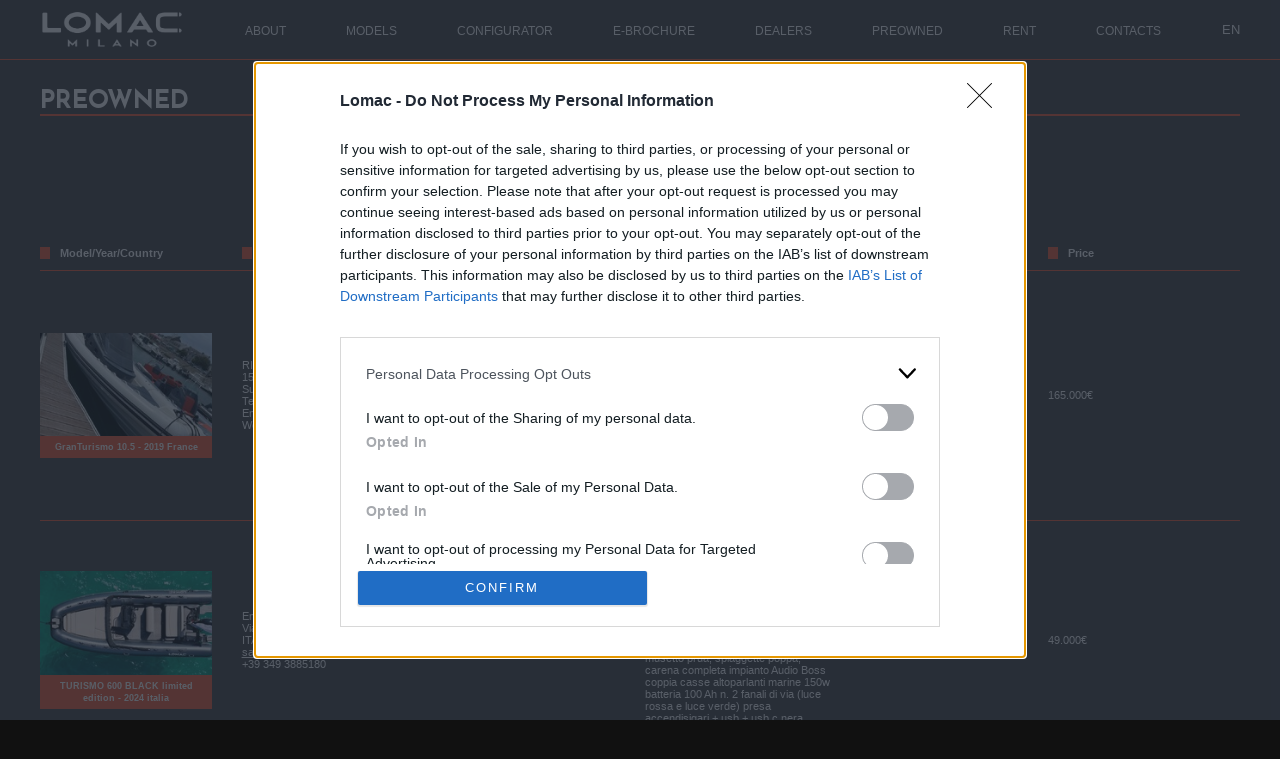

--- FILE ---
content_type: text/html; charset=utf-8
request_url: https://www.lomac.it/en/usato.php
body_size: 8958
content:

<!doctype html><html lang="en"><head><meta charset="utf-8">
    <meta name="viewport" content="width=device-width, initial-scale=1.0, maximum-scale=1.0, user-scalable=0" />
    <meta http-equiv="X-UA-Compatible" content="ie=edge" />
    <meta name="facebook-domain-verification" content="jk5ab459ubsfti3ml3z9zgiqzqvwyb" />


        <link rel="canonical" href="https://www.lomac.it/en/usato.php" />
    <link rel="alternate" hreflang="it" href="https://www.lomac.it/it/usato.php" />
<link rel="alternate" hreflang="en" href="https://www.lomac.it/en/usato.php" />
<link rel="alternate" hreflang="fr" href="https://www.lomac.it/fr/usato.php" />
<link rel="alternate" hreflang="es" href="https://www.lomac.it/es/usato.php" />
    <link rel="alternate" href="https://www.lomac.it/en/usato.php" hreflang="x-default" />
    

    <!-- InMobi Choice. Consent Manager Tag v3.0 (for TCF 2.2) -->
<script type="text/javascript" async=true>
(function() {
  var host = window.location.hostname;
  var element = document.createElement('script');
  var firstScript = document.getElementsByTagName('script')[0];
  var url = 'https://cmp.inmobi.com'
    .concat('/choice/', 'gsvJ82xepPf15', '/', host, '/choice.js?tag_version=V3');
  var uspTries = 0;
  var uspTriesLimit = 3;
  element.async = true;
  element.type = 'text/javascript';
  element.src = url;

  firstScript.parentNode.insertBefore(element, firstScript);

  function makeStub() {
    var TCF_LOCATOR_NAME = '__tcfapiLocator';
    var queue = [];
    var win = window;
    var cmpFrame;

    function addFrame() {
      var doc = win.document;
      var otherCMP = !!(win.frames[TCF_LOCATOR_NAME]);

      if (!otherCMP) {
        if (doc.body) {
          var iframe = doc.createElement('iframe');

          iframe.style.cssText = 'display:none';
          iframe.name = TCF_LOCATOR_NAME;
          doc.body.appendChild(iframe);
        } else {
          setTimeout(addFrame, 5);
        }
      }
      return !otherCMP;
    }

    function tcfAPIHandler() {
      var gdprApplies;
      var args = arguments;

      if (!args.length) {
        return queue;
      } else if (args[0] === 'setGdprApplies') {
        if (
          args.length > 3 &&
          args[2] === 2 &&
          typeof args[3] === 'boolean'
        ) {
          gdprApplies = args[3];
          if (typeof args[2] === 'function') {
            args[2]('set', true);
          }
        }
      } else if (args[0] === 'ping') {
        var retr = {
          gdprApplies: gdprApplies,
          cmpLoaded: false,
          cmpStatus: 'stub'
        };

        if (typeof args[2] === 'function') {
          args[2](retr);
        }
      } else {
        if(args[0] === 'init' && typeof args[3] === 'object') {
          args[3] = Object.assign(args[3], { tag_version: 'V3' });
        }
        queue.push(args);
      }
    }

    function postMessageEventHandler(event) {
      var msgIsString = typeof event.data === 'string';
      var json = {};

      try {
        if (msgIsString) {
          json = JSON.parse(event.data);
        } else {
          json = event.data;
        }
      } catch (ignore) {}

      var payload = json.__tcfapiCall;

      if (payload) {
        window.__tcfapi(
          payload.command,
          payload.version,
          function(retValue, success) {
            var returnMsg = {
              __tcfapiReturn: {
                returnValue: retValue,
                success: success,
                callId: payload.callId
              }
            };
            if (msgIsString) {
              returnMsg = JSON.stringify(returnMsg);
            }
            if (event && event.source && event.source.postMessage) {
              event.source.postMessage(returnMsg, '*');
            }
          },
          payload.parameter
        );
      }
    }

    while (win) {
      try {
        if (win.frames[TCF_LOCATOR_NAME]) {
          cmpFrame = win;
          break;
        }
      } catch (ignore) {}

      if (win === window.top) {
        break;
      }
      win = win.parent;
    }
    if (!cmpFrame) {
      addFrame();
      win.__tcfapi = tcfAPIHandler;
      win.addEventListener('message', postMessageEventHandler, false);
    }
  };

  makeStub();

  function makeGppStub() {
    const CMP_ID = 10;
    const SUPPORTED_APIS = [
      '2:tcfeuv2',
      '6:uspv1',
      '7:usnatv1',
      '8:usca',
      '9:usvav1',
      '10:uscov1',
      '11:usutv1',
      '12:usctv1'
    ];

    window.__gpp_addFrame = function (n) {
      if (!window.frames[n]) {
        if (document.body) {
          var i = document.createElement("iframe");
          i.style.cssText = "display:none";
          i.name = n;
          document.body.appendChild(i);
        } else {
          window.setTimeout(window.__gpp_addFrame, 10, n);
        }
      }
    };
    window.__gpp_stub = function () {
      var b = arguments;
      __gpp.queue = __gpp.queue || [];
      __gpp.events = __gpp.events || [];

      if (!b.length || (b.length == 1 && b[0] == "queue")) {
        return __gpp.queue;
      }

      if (b.length == 1 && b[0] == "events") {
        return __gpp.events;
      }

      var cmd = b[0];
      var clb = b.length > 1 ? b[1] : null;
      var par = b.length > 2 ? b[2] : null;
      if (cmd === "ping") {
        clb(
          {
            gppVersion: "1.1", // must be “Version.Subversion”, current: “1.1”
            cmpStatus: "stub", // possible values: stub, loading, loaded, error
            cmpDisplayStatus: "hidden", // possible values: hidden, visible, disabled
            signalStatus: "not ready", // possible values: not ready, ready
            supportedAPIs: SUPPORTED_APIS, // list of supported APIs
            cmpId: CMP_ID, // IAB assigned CMP ID, may be 0 during stub/loading
            sectionList: [],
            applicableSections: [-1],
            gppString: "",
            parsedSections: {},
          },
          true
        );
      } else if (cmd === "addEventListener") {
        if (!("lastId" in __gpp)) {
          __gpp.lastId = 0;
        }
        __gpp.lastId++;
        var lnr = __gpp.lastId;
        __gpp.events.push({
          id: lnr,
          callback: clb,
          parameter: par,
        });
        clb(
          {
            eventName: "listenerRegistered",
            listenerId: lnr, // Registered ID of the listener
            data: true, // positive signal
            pingData: {
              gppVersion: "1.1", // must be “Version.Subversion”, current: “1.1”
              cmpStatus: "stub", // possible values: stub, loading, loaded, error
              cmpDisplayStatus: "hidden", // possible values: hidden, visible, disabled
              signalStatus: "not ready", // possible values: not ready, ready
              supportedAPIs: SUPPORTED_APIS, // list of supported APIs
              cmpId: CMP_ID, // list of supported APIs
              sectionList: [],
              applicableSections: [-1],
              gppString: "",
              parsedSections: {},
            },
          },
          true
        );
      } else if (cmd === "removeEventListener") {
        var success = false;
        for (var i = 0; i < __gpp.events.length; i++) {
          if (__gpp.events[i].id == par) {
            __gpp.events.splice(i, 1);
            success = true;
            break;
          }
        }
        clb(
          {
            eventName: "listenerRemoved",
            listenerId: par, // Registered ID of the listener
            data: success, // status info
            pingData: {
              gppVersion: "1.1", // must be “Version.Subversion”, current: “1.1”
              cmpStatus: "stub", // possible values: stub, loading, loaded, error
              cmpDisplayStatus: "hidden", // possible values: hidden, visible, disabled
              signalStatus: "not ready", // possible values: not ready, ready
              supportedAPIs: SUPPORTED_APIS, // list of supported APIs
              cmpId: CMP_ID, // CMP ID
              sectionList: [],
              applicableSections: [-1],
              gppString: "",
              parsedSections: {},
            },
          },
          true
        );
      } else if (cmd === "hasSection") {
        clb(false, true);
      } else if (cmd === "getSection" || cmd === "getField") {
        clb(null, true);
      }
      //queue all other commands
      else {
        __gpp.queue.push([].slice.apply(b));
      }
    };
    window.__gpp_msghandler = function (event) {
      var msgIsString = typeof event.data === "string";
      try {
        var json = msgIsString ? JSON.parse(event.data) : event.data;
      } catch (e) {
        var json = null;
      }
      if (typeof json === "object" && json !== null && "__gppCall" in json) {
        var i = json.__gppCall;
        window.__gpp(
          i.command,
          function (retValue, success) {
            var returnMsg = {
              __gppReturn: {
                returnValue: retValue,
                success: success,
                callId: i.callId,
              },
            };
            event.source.postMessage(msgIsString ? JSON.stringify(returnMsg) : returnMsg, "*");
          },
          "parameter" in i ? i.parameter : null,
          "version" in i ? i.version : "1.1"
        );
      }
    };
    if (!("__gpp" in window) || typeof window.__gpp !== "function") {
      window.__gpp = window.__gpp_stub;
      window.addEventListener("message", window.__gpp_msghandler, false);
      window.__gpp_addFrame("__gppLocator");
    }
  };

  makeGppStub();

  var uspStubFunction = function() {
    var arg = arguments;
    if (typeof window.__uspapi !== uspStubFunction) {
      setTimeout(function() {
        if (typeof window.__uspapi !== 'undefined') {
          window.__uspapi.apply(window.__uspapi, arg);
        }
      }, 500);
    }
  };

  var checkIfUspIsReady = function() {
    uspTries++;
    if (window.__uspapi === uspStubFunction && uspTries < uspTriesLimit) {
      console.warn('USP is not accessible');
    } else {
      clearInterval(uspInterval);
    }
  };

  if (typeof window.__uspapi === 'undefined') {
    window.__uspapi = uspStubFunction;
    var uspInterval = setInterval(checkIfUspIsReady, 6000);
  }
})();
</script>
<!-- End InMobi Choice. Consent Manager Tag v3.0 (for TCF 2.2) -->
    <title>PREOWNED - Lomac, rigid inflatable boats</title>
    <meta name="description" content="Used inflatable Lomac boats" />
    <link
      href="https://fonts.googleapis.com/css?family=Josefin+Sans:700,Montserrat:400,500,600,700&display=swap"
      rel="stylesheet"
    />
    <link rel="stylesheet" href="/web/css/normalize.css" />
    <link rel="stylesheet" href="/web/css/fontello/css/fontello.css?dssdsxxss" />
    <link rel="stylesheet" href="/web/js/OwlCarousel2/assets/owl.carousel.min.css">
    <link rel="stylesheet" href="/web/js/OwlCarousel2/assets/owl.theme.default.min.css">
    <link rel="stylesheet" href="/web/css/style.css?v=xc7" />
        
  <script src="https://ajax.googleapis.com/ajax/libs/jquery/3.4.1/jquery.min.js"></script>
  <link rel="stylesheet" href="https://ajax.googleapis.com/ajax/libs/jqueryui/1.12.1/themes/smoothness/jquery-ui.css">
  <script src="https://ajax.googleapis.com/ajax/libs/jqueryui/1.12.1/jquery-ui.min.js"></script>
  <script src="/web/js/main.js?v=okc1"></script>

	<meta property="og:title" content="PREOWNED"/>
	<meta property="og:type" content="website"/>
	<meta property="og:url" content="https://www.lomac.it/en/usato.php"/>
	<meta property="og:site_name" content="Lomac.it"/>
	<meta property="og:locale" content="en"/>
	<meta property="fb:admins" content="763518965"/>
	<meta property="og:description" content="Used inflatable Lomac boats"/>


	<link rel="apple-touch-icon" sizes="57x57" href="/favicon/apple-icon-57x57.png">
	<link rel="apple-touch-icon" sizes="60x60" href="/favicon/apple-icon-60x60.png">
	<link rel="apple-touch-icon" sizes="72x72" href="/favicon/apple-icon-72x72.png">
	<link rel="apple-touch-icon" sizes="76x76" href="/favicon/apple-icon-76x76.png">
	<link rel="apple-touch-icon" sizes="114x114" href="/favicon/apple-icon-114x114.png">
	<link rel="apple-touch-icon" sizes="120x120" href="/favicon/apple-icon-120x120.png">
	<link rel="apple-touch-icon" sizes="144x144" href="/favicon/apple-icon-144x144.png">
	<link rel="apple-touch-icon" sizes="152x152" href="/favicon/apple-icon-152x152.png">
	<link rel="apple-touch-icon" sizes="180x180" href="/favicon/apple-icon-180x180.png">
	<link rel="icon" type="image/png" sizes="192x192"  href="/favicon/android-icon-192x192.png">
	<link rel="icon" type="image/png" sizes="32x32" href="/favicon/favicon-32x32.png">
	<link rel="icon" type="image/png" sizes="96x96" href="/favicon/favicon-96x96.png">
	<link rel="icon" type="image/png" sizes="16x16" href="/favicon/favicon-16x16.png">
	<link rel="manifest" href="/favicon/manifest.json">
	<meta name="msapplication-TileColor" content="#ffffff">
	<meta name="msapplication-TileImage" content="/favicon/ms-icon-144x144.png">
	<meta name="theme-color" content="#ffffff">

	<!-- Google Tag Manager -->
<script>(function(w,d,s,l,i){w[l]=w[l]||[];w[l].push({'gtm.start':
new Date().getTime(),event:'gtm.js'});var f=d.getElementsByTagName(s)[0],
j=d.createElement(s),dl=l!='dataLayer'?'&l='+l:'';j.async=true;j.src=
'https://www.googletagmanager.com/gtm.js?id='+i+dl;f.parentNode.insertBefore(j,f);
})(window,document,'script','dataLayer','GTM-KCBW5PW');</script>
<!-- End Google Tag Manager -->



  
    <script>
      var devi_accettare_la_privacy="Please check the privacy acceptance";
      var compila_tutti_i_campi="Fill in all fields please";
      var messaggio_inviato="Your message has been sent. Thank you for contacting us";
      var errore_generico="Non \u00e8 stato possibile inviare il tuo messaggio. Riprova e se l'errore persiste contattare il supporto.";
      var password_dont_match="Password and confirm password mismatch";
      var confirm_check="You have to confirm purchase";
      var confirm_check_client_missing="You have to wait for the customer to confirm the purchase.";
      var email_check="Insert email";
      var lingua="en";
    </script>


<!-- Facebook Pixel Code -->
<script>
!function(f,b,e,v,n,t,s)
{if(f.fbq)return;n=f.fbq=function(){n.callMethod?
n.callMethod.apply(n,arguments):n.queue.push(arguments)};
if(!f._fbq)f._fbq=n;n.push=n;n.loaded=!0;n.version='2.0';
n.queue=[];t=b.createElement(e);t.async=!0;
t.src=v;s=b.getElementsByTagName(e)[0];
s.parentNode.insertBefore(t,s)}(window,document,'script',
'https://connect.facebook.net/en_US/fbevents.js');
fbq('init', '522863928381913'); 
fbq('track', 'PageView');
</script>
<!-- <noscript>
<img height="1" width="1" src="https://www.facebook.com/tr?id=522863928381913&ev=PageView&noscript=1"/>
</noscript> -->
<!-- End Facebook Pixel Code -->

<!-- Google Analytics -->
<script type="text/javascript">
  var _gaq = _gaq || [];
  _gaq.push(['_setAccount', 'UA-31176332-1']);
  _gaq.push(['_trackPageview']);
  (function() {
	var ga = document.createElement('script'); ga.type = 'text/javascript'; ga.async = true;
	ga.src = ('https:' == document.location.protocol ? 'https://ssl' : 'http://www') + '.google-analytics.com/ga.js';
	var s = document.getElementsByTagName('script')[0]; s.parentNode.insertBefore(ga, s);
  })();
</script>
<!-- End Google Analytics -->



</head><body class="">
<!-- Google Tag Manager (noscript) -->
<noscript><iframe src="https://www.googletagmanager.com/ns.html?id=GTM-KCBW5PW"
height="0" width="0" style="display:none;visibility:hidden"></iframe></noscript>
<!-- End Google Tag Manager (noscript) -->

<div class="wrapper">
    <header>

      <img
        src="/web/img/menu.png"
        alt="menu"
        id="menu_button"
        data-open="/web/img/menu.png"
        data-close="/web/img/close.png"
      />
      <a href="/en/" id="logoa"
        ><img src="/web/img/lomac-milano.png" alt="logo lomac" id="logo"
      /></a>
      <div id="lingua">EN	  <ul>
	  				<li><a href='/it/usato.php'  lang="it">IT</a></li>
								<li><a href='/fr/usato.php'  lang="fr">FR</a></li>
								<li><a href='/es/usato.php'  lang="es">ES</a></li>
					  </ul>
	  </div>
	  
    <div id="menu">
      <ul id="listamenu">
        <li class="firstlevel">
          <a href="javascript:;">ABOUT</a>
          <ul><li><a href="/en/heritage">Heritage</a></li><li><a href="/en/knowhow">Know how</a></li><li><a href="/en/design">Design made in Milano</a></li><li><a href="/en/custom">Customization</a></li><li><a href="/en/partner">Partnership</a></li><li><a href="/en/hullsupremacy">Hullsupremacy</a></li></ul>          </li>
        <li class="firstlevel"><a href="/en/modelli.php">MODELS</a>
        <ul>

                      <li><a href="/en/granturismo">GRANTURISMO</a></li>
                          <li><a href="/en/adrenalina">ADRENALINA</a></li>
                          <li><a href="/en/turismo">TURISMO</a></li>
                          <li><a href="/en/euforia">EUFORIA</a></li>
                          <li><a href="/en/big game">BIG GAME</a></li>
                          <li><a href="/en/tender">TENDER</a></li>
                          <li><a href="/en/club">CLUB</a></li>
                        
        </ul>
      </li>
      <li class="firstlevel"><a href="http://myboat.lomac.it/" target="_blank">CONFIGURATOR</a>
        <ul>
             <li><a href="https://myboat.lomac.it/configure/GT85"  target="_blank">GranTurismo 8.5</a></li>
             <li><a href="https://myboat.lomac.it/configure/GT105"  target="_blank">GranTurismo 10.5</a></li>
             <li><a href="https://myboat.lomac.it/configure/GT11"  target="_blank">GranTurismo 11.0</a></li>
             <li><a href="https://myboat.lomac.it/configure/GT12"  target="_blank">GranTurismo 12.0</a></li>
             <li><a href="https://myboat.lomac.it/configure/GT125"  target="_blank">GranTurismo 12.5</a></li>
             <li><a href="https://myboat.lomac.it/configure/GT14"  target="_blank">GranTurismo 14.0</a></li>
      			 <li><a href="https://myboat.lomac.it/configure/adrenalina7"  target="_blank">Adrenalina 7.0</a></li>
             <li><a href="https://myboat.lomac.it/configure/adrenalina75"  target="_blank">Adrenalina 7.5</a></li>
             <li><a href="https://myboat.lomac.it/configure/adrenalina85"  target="_blank">Adrenalina 8.5</a></li>
      			 <li><a href="https://myboat.lomac.it/configure/adrenalina9"  target="_blank">Adrenalina 9.0</a></li>
             <li><a href="https://myboat.lomac.it/configure/adrenalina9sd"  target="_blank">Adrenalina 9.0 SD</a></li>
             <li><a href="https://myboat.lomac.it/configure/adrenalina95"  target="_blank">Adrenalina 9.5</a></li>
             <li><a href="https://myboat.lomac.it/configure/adrenalina10sd"  target="_blank">Adrenalina 10.0 SD</a></li>
             <li><a href="https://myboat.lomac.it/configure/adrenalina105"  target="_blank">Adrenalina 10.5</a></li>
             <li><a href="https://myboat.lomac.it/configure/turismo7"  target="_blank">Turismo 7.0</a></li>
             <li><a href="https://myboat.lomac.it/configure/turismo95"  target="_blank">Turismo 9.5</a></li>
        </ul>
      </li>

		    <li><a  href="/en/ebrochure.php">E-BROCHURE</a></li>
        <li><a  href="/en/rivenditori-store-locator">DEALERS</a>        </li>
        <li><a href="/en/usato.php">PREOWNED</a></li>
        <li><a href="/en/noleggio.php">RENT</a></li>
        <li><a href="/en/contatti.php">CONTACTS</a></li>
      </ul>
    </div>
  </header>


<section class="single" id="main">
      <h1>PREOWNED</h1>
	
    
      
		<div class="tabella">

		
		<div class='filtri'>
			<select id='cambianazione'><option value=''>Choose country...</option><option value="France" >France</option><option value="italia" >italia</option><option value="Turkey" >Turkey</option><option value="Türkiye" >Türkiye</option></select>			<select id='cambiamodello'><option value=''>Choose model...</option><option value="Adrenalina 8.5" >Adrenalina 8.5</option><option value="EUFORIA 460" >EUFORIA 460</option><option value="GranTurismo 10.5" >GranTurismo 10.5</option><option value="GranTurismo 12.5" >GranTurismo 12.5</option><option value="GranTurismo 14.0 X" >GranTurismo 14.0 X</option><option value="GranTurismo 8.5" >GranTurismo 8.5</option><option value="TURISMO 600 BLACK limited edition" >TURISMO 600 BLACK limited edition</option><option value="TURISMO 850" >TURISMO 850</option><option value="TURISMO 9.5" >TURISMO 9.5</option></select>		</div>
		<div id='listausato' class="datitabella">
			<div class="header colonne_6">
			<p>Model/Year/Country</p><p>Dealer</p><p>Engine</p><p>Accessories</p><p>Conditions</p><p>Price</p>
			</div>
			
			<div class='riga colonne_6'>
			<p class='foto_span'><a href='../ambienteuserfiles/dbimg/usatoimg/126_0.jpg' rel='g126' target='_blank'class='pic' title='Gallery'><img src='/crop200x120/usatoimg/126_0.jpg' alt="GranTurismo 10.5 - 2019"/></a><span>GranTurismo 10.5 - 2019 France</span></p><p>RIOUX NAUTIQUE<br />
15 Rue De Carnac, 56470 La Trinite Sur Mer.<br />
Tel. +33 297558528<br />
Email <a href="mailto:contact@rioux-nautique.com">contact@rioux-nautique.com</a><br />
Web <a href="http://www.rioux-nautique.com" target="_blank" rel="nofollow">www.rioux-nautique.com</a></p><p>2*YAMAHA F350AETX V8 - 275 hours</p><p>Coque gelcoat blanc,Console et bolster gelcoat gris,Flotteur hypalon-néoprène blanc,Sellerie bleu pétrole n°63,Pont teck complet,WC marin électrique avec réservoir eaux noires,Propulseur d’étrave,Mât de ski,Réfrigérateur tiroir 75L,Bimini sur vérin assisté avec toile microperforée,Housse console+housse bolster,Compteur de chaine,Table arrière escamotable électriquement+bain de soleil.Coupe batterie+répartiteur(3 batteries),Chargeur de quai avec rallonge 10m,GARMIN 1222xs+sonde+carte Spots sous-marins Lumishore,Audio Fusion RA70N+4 HP+ampli+subwoofer,Direction hydraulique,Commande électrique</p><p>Used boat</p><p>165.000€</p></div><div class='riga colonne_6'>
			<p class='foto_span'><a href='../ambienteuserfiles/dbimg/usatoimg/125_0.jpg' rel='g125' target='_blank'class='pic' title='Gallery'><img src='/crop200x120/usatoimg/125_0.jpg' alt="TURISMO 600 BLACK limited edition - 2024"/></a><span>TURISMO 600 BLACK limited edition - 2024 italia</span></p><p>Emerald Yacht Service S.r.l.<br />
Via Madagascar 42 – 07026 Olbia (SS) ITALY<br />
<a href="mailto:sales@emerald.yac">sales@emerald.yac</a>hts<br />
+39 349 3885180</p><p>YAMAHA F40GETL 10 hours</p><p>EQUIPAGGIAMENTO OPZIONALE:doccetta con serbatoio d'acqua in plastica da 54 Lt., installato tendalino parasole in alluminio plancette di poppa con scaletta inox copriconsolle e seduta (GRIGIO ANTRACITE - SCURO) prendisole di prua con prolunga pozzetto in RE-deck (SLATE GRAY - FUGHE NERE) vetroresina nera lucida, incluso musetto prua, spiaggette poppa, carena completa impianto Audio Boss coppia casse altoparlanti marine 150w batteria 100 Ah n. 2 fanali di via (luce rossa e luce verde) presa accendisigari + usb + usb c nera copricima pes black cima treccia mt. 6 kit razzi entro 3 miglia.</p><p>usato-IVA INCLUDED</p><p>49.000€</p></div><div class='riga colonne_6'>
			<p class='foto_span'><a href='../ambienteuserfiles/dbimg/usatoimg/124_0.jpg' rel='g124' target='_blank'class='pic' title='Gallery'><img src='/crop200x120/usatoimg/124_0.jpg' alt="GranTurismo 12.5 - 2022"/></a><span>GranTurismo 12.5 - 2022 Turkey</span></p><p>BURLA MARINE, TURKEY. TEL : +90 212 256 49 50 MOB. TEL : +90 536 343 50 52, MOB. TEL : +90 544 648 00 09, E- MAIL : <a href="mailto:sercan.berberoglu@burla.com">sercan.berberoglu@burla.com</a>,<a href="mailto:ismailcem.elemen@burla.com">ismailcem.elemen@burla.com</a></p><p>YAMAHA F/FL 425AETU – 0 HOURS</p><p>bow propeller, chain counter instrument, sea electric WC, complete with black water turbine pump with tank lt.56, and shower in the cabin water heater 12 Volts Deck wash kit steel bow handle to go back, bimini with lifting assistance  (from T TOP to stern sofa)  bimini with lifting assistance and extension with 2 carbon poles (from pilot seat to stern sundeck)  additional 70 lts. water tank  multifunction pole (flag holder, hand shower and towing rod) GARMIN GPSMAP 1223xsv display 12" VHF GARMIN 315i with antenna fiberglass T-top</p><p>NEW</p><p>405.000€</p></div><div class='riga colonne_6'>
			<p class='foto_span'><a href='../ambienteuserfiles/dbimg/usatoimg/119_0.jpg' rel='g119' target='_blank'class='pic' title='Gallery'><img src='/crop200x120/usatoimg/119_0.jpg' alt="TURISMO 850 - 2021"/></a><span>TURISMO 850 - 2021 Turkey</span></p><p>BURLA MARINE, TURKEY. TEL : +90 212 256 49 50 MOB. TEL : +90 536 343 50 52, MOB. TEL : +90 544 648 00 09, E- MAIL : <a href="mailto:sercan.berberoglu@burla.com">sercan.berberoglu@burla.com</a>,<a href="mailto:ismailcem.elemen@burla.com">ismailcem.elemen@burla.com</a></p><p>YAMAHA F/FL 200GETX – 0 HOURS</p><p>awning for bow sundeck awning for grpf roll-bar grpf roll-bar with navigation lights installed  inox anchor 7,5 kg with galvanised  chain 25 mt and hooks</p><p>NEW</p><p>137.000€</p></div><div class='riga colonne_6'>
			<p class='foto_span'><a href='../ambienteuserfiles/dbimg/usatoimg/123_0.jpg' rel='g123' target='_blank'class='pic' title='Gallery'><img src='/crop200x120/usatoimg/123_0.jpg' alt="TURISMO 9.5 - 2024"/></a><span>TURISMO 9.5 - 2024 Turkey</span></p><p>BURLA MARINE, TURKEY. TEL : +90 212 256 49 50 MOB. TEL : +90 536 343 50 52, MOB. TEL : +90 544 648 00 09, E- MAIL : <a href="mailto:sercan.berberoglu@burla.com">sercan.berberoglu@burla.com</a>,<a href="mailto:ismailcem.elemen@burla.com">ismailcem.elemen@burla.com</a></p><p>YAMAHA F/FL 300GETU – 0 HOURS</p><p>electric refrigerator 65 lt. under seat - back table with electrical support and control on the console hydraulic steering mono lifting slings radio FM-AM Fusion MS RA70N Bluetooth, 4 speakers 200 Watts and antenna</p><p>NEW</p><p>242.000€</p></div><div class='riga colonne_6'>
			<p class='foto_span'><a href='../ambienteuserfiles/dbimg/usatoimg/115_0.jpg' rel='g115' target='_blank'class='pic' title='Gallery'><img src='/crop200x120/usatoimg/115_0.jpg' alt="EUFORIA 460 - 2022"/></a><span>EUFORIA 460 - 2022 Türkiye</span></p><p>BURLA MARINE, TURKEY. TEL : +90 212 256 49 50 MOB. TEL : +90 536 343 50 52, MOB. TEL : +90 544 648 00 09, E- MAIL : <a href="mailto:sercan.berberoglu@burla.com">sercan.berberoglu@burla.com</a>, <a href="mailto:ismailcem.elemen@burla.com">ismailcem.elemen@burla.com</a></p><p>YAMAHA F50JETL – 0 HOURS</p><p></p><p>NEW</p><p>29.000€</p></div><div class='riga colonne_6'>
			<p class='foto_span'><a href='../ambienteuserfiles/dbimg/usatoimg/116_0.jpg' rel='g116' target='_blank'class='pic' title='Gallery'><img src='/crop200x120/usatoimg/116_0.jpg' alt="Adrenalina 8.5 - 2021"/></a><span>Adrenalina 8.5 - 2021 Turkey</span></p><p>BURLA MARINE, TURKEY. TEL : +90 212 256 49 50 MOB. TEL : +90 536 343 50 52, MOB. TEL : +90 544 648 00 09, E- MAIL : <a href="mailto:sercan.berberoglu@burla.com">sercan.berberoglu@burla.com</a>,<a href="mailto:ismailcem.elemen@burla.com">ismailcem.elemen@burla.com</a></p><p>YAMAHA F300GETU – 0 HOURS</p><p></p><p></p><p>140.000€</p></div><div class='riga colonne_6'>
			<p class='foto_span'><a href='../ambienteuserfiles/dbimg/usatoimg/114_0.jpg' rel='g114' target='_blank'class='pic' title='Gallery'><img src='/crop200x120/usatoimg/114_0.jpg' alt="GranTurismo 8.5 - 2022"/></a><span>GranTurismo 8.5 - 2022 italia</span></p><p>ADRIATIC BOAT SERVICE<br />
Via Tamigi 1, 64026 Roseto Degli Abruzzi (TE).<br />
Tel. 0858943052<br />
Cell. 32837885610<br />
Email <a href="mailto:adriaticboatservice@virgilio.it">adriaticboatservice@virgilio.it</a></p><p>2x200 YAMAHA</p><p>Yamaha full optional GPS Eco, pilota automatico, frigo,tavolo elettrico, tendalino, verricello ancora e catena, palo sci,copri consolle sedile e spalliere..</p><p>usato</p><p>150.000€</p></div><div class='riga colonne_6'>
			<p class='foto_span'><a href='../ambienteuserfiles/dbimg/usatoimg/113_0.jpg' rel='g113' target='_blank'class='pic' title='Gallery'><img src='/crop200x120/usatoimg/113_0.jpg' alt="GranTurismo 14.0 X - 2023"/></a><span>GranTurismo 14.0 X - 2023 italia</span></p><p>LOMAC NAUTICA S.r.l. - Via Buozzi 26 20097 San Donato Milanese (MI) 02 51800538 <a href="mailto:lomac@lomac.it">lomac@lomac.it</a></p><p>3*450 YAMAHA NSB2 + new HM with Bowthruster control integrated</p><p>sistema di ormeggio anteriore nel gavone verricello, elica di pruia 40 kgf,contacatena con display in consolle,scaldabagno 220V,aria condizionata ,luci subacuee (blu e bianche) kit per impianto batteria supplementare,piastra ad induzione,frigorifero Inox da 182 lt con 2 cassetti(frigorifero da 104lt e congelatore da 78lt),gruppo elettrogeno marino diesel, asta multifunzione,pacchetto Touch multi sourceFusion MS-SRX 400 con subwoofer e ampli,casse sottili, Garmoin GOS 1223sxv e 8416sxv,hard top in VTRcompleto di tergi cristallo con braccio in carbonio,internal&external skin pack,style pack</p><p>DEMO LOMAC - IVA ESCLUSA FRANCO FABBRICA</p><p>&nbsp;----</p></div>		</div>
		<div class='paginaz'>
			<a rel='nofollow' href="usato.php?&" class='selected'>1</a> 			
		</div>
		<div>
</section>

<footer>
      <ul>
        <li>P.IVA: 04649400159</li>
        <li><a href="/en/trasparenza.php">Trasparenza DL 34/2019</a></li>
        <li><a href="/en/privacy.php">privacy policy</a></li>
        <li><a href="/en/contatti.php">contacts</a></li>
        <li><a href="/en/areariservata/">reserved area</a></li>
      </ul>
      <ul class="social">
        <li><a href="https://www.facebook.com/lomacnautica/" target="_blank"><span class="icon icon-facebook"></span></a></li>
        <li><a href="https://www.instagram.com/lomacnautica" target="_blank"><span class="icon icon-instagram-1"></span></a></li>
        <li><a href="https://www.youtube.com/user/lomacgommoni" target="_blank"><span class="icon icon-youtube-play"></span></a></li>
      </ul>
    </footer>
	</div> <!-- wrapper -->
  </body>
</html>


--- FILE ---
content_type: text/css
request_url: https://www.lomac.it/web/css/fontello/css/fontello.css?dssdsxxss
body_size: 973
content:
@font-face {
  font-family: 'fontello';
  src: url('../font/fontello.eot?4170375');
  src: url('../font/fontello.eot?4170375#iefix') format('embedded-opentype'),
       url('../font/fontello.woff2?4170375') format('woff2'),
       url('../font/fontello.woff?4170375') format('woff'),
       url('../font/fontello.ttf?4170375') format('truetype'),
       url('../font/fontello.svg?4170375#fontello') format('svg');
  font-weight: normal;
  font-style: normal;
}
/* Chrome hack: SVG is rendered more smooth in Windozze. 100% magic, uncomment if you need it. */
/* Note, that will break hinting! In other OS-es font will be not as sharp as it could be */
/*
@media screen and (-webkit-min-device-pixel-ratio:0) {
  @font-face {
    font-family: 'fontello';
    src: url('../font/fontello.svg?4170375#fontello') format('svg');
  }
}
*/
[class^="icon-"]:before, [class*=" icon-"]:before {
  font-family: "fontello";
  font-style: normal;
  font-weight: normal;
  speak: never;

  display: inline-block;
  text-decoration: inherit;
  width: 1em;
  margin-right: .2em;
  text-align: center;
  /* opacity: .8; */

  /* For safety - reset parent styles, that can break glyph codes*/
  font-variant: normal;
  text-transform: none;

  /* fix buttons height, for twitter bootstrap */
  line-height: 1em;

  /* Animation center compensation - margins should be symmetric */
  /* remove if not needed */
  margin-left: .2em;

  /* you can be more comfortable with increased icons size */
  /* font-size: 120%; */

  /* Font smoothing. That was taken from TWBS */
  -webkit-font-smoothing: antialiased;
  -moz-osx-font-smoothing: grayscale;

  /* Uncomment for 3D effect */
  /* text-shadow: 1px 1px 1px rgba(127, 127, 127, 0.3); */
}

.icon-right-open-big:before { content: '\e800'; } /* '' */
.icon-down-open:before { content: '\e801'; } /* '' */
.icon-up-open:before { content: '\e802'; } /* '' */
.icon-right-open:before { content: '\e803'; } /* '' */
.icon-left-open:before { content: '\e804'; } /* '' */
.icon-left:before { content: '\e805'; } /* '' */
.icon-cancel:before { content: '\e806'; } /* '' */
.icon-loop:before { content: '\e807'; } /* '' */
.icon-facebook:before { content: '\f09a'; } /* '' */
.icon-youtube-play:before { content: '\f16a'; } /* '' */
.icon-instagram-1:before { content: '\f16d'; } /* '' */


--- FILE ---
content_type: text/javascript
request_url: https://www.lomac.it/web/js/main.js?v=okc1
body_size: 24054
content:
function sistema_menu() {
  var icon;
  $("#menu li.firstlevel").removeClass("aperto");
  if ($("#menu").is(":visible")) {
    icon = $("#menu_button").attr("data-close");
  } else icon = $("#menu_button").attr("data-open");
  $("#menu_button").attr("src", icon);
}

function is_touch_device() {
  try {
    document.createEvent("TouchEvent");
    return true;
  } catch (e) {
    return false;
  }
}

var sfumaInt;

function fixSfuma() {
  sfumaInt = setInterval(function() {
    var h = $(".eritage .sfuma")
      .parent()
      .find("img")
      .height();
    if (h > 0) {
      $(".eritage .sfuma").height(h);
      clearInterval(sfumaInt);
    }
  }, 1000);
}




window.addEventListener("DOMContentLoaded", event => {
  $(".eritage .sfuma").each(function() {
    if ($(window).width() > 1023) {
      fixSfuma();
    }
  });

  $("#menu_button").click(function() {
    if ($(window).width() > 1023) return;
    $("#menu").toggle();
    sistema_menu();
  });

  $("#menu li.firstlevel> a").click(function(e) {
    var li = $(this).parent();

    if (li.hasClass("aperto")) {
      li.removeClass("aperto");
      return;
    }
    if (e) e.preventDefault();
    $("#menu li.firstlevel").removeClass("aperto");
    li.addClass("aperto");
  });

  if (!is_touch_device()) {
    $("#menu li.firstlevel>a").mouseenter(function() {
      var li = $(this).parent();
      $("#menu li.firstlevel").removeClass("aperto");
      li.addClass("aperto");
    });

    $("#menu >ul> li:not(.firstlevel)>a").mouseenter(function() {
      $("#menu li.firstlevel").removeClass("aperto");
    });
  }

  $("#menu>ul").click(function(event) {
    if ($(window).width() > 1023) return;
    if (event.target.id == "listamenu") {
      $("#menu").toggle();
      sistema_menu();
    }
  });

  $(window).scroll(function() {
    if ($(window).width() > 1023) {
      $("#menu li.firstlevel").removeClass("aperto");
    }
  });

  $("#menu-prodotto .sel").click(function() {
    $("#menu-prodotto").toggleClass("aperto");
  });
  $("#menu-prodotto .sel a").click(function(e) {
    if (e) e.preventDefault();
  });

  $(".dati h2").click(function() {
    $(this)
      .parent(".dati")
      .toggleClass("aperto");
  });

  $("#lingua").click(function() {
    $(this).toggleClass("aperto");
  });

  $(".listafoto .apri").click(function() {
    var parent = $(this).parent(".listafoto");
    parent.toggleClass("aperto");

    if (!parent.hasClass("aperto")) {
      $("html, body").animate(
        {
          scrollTop: parent.offset().top
        },
        500
      );
    }
  });


  $(".tabbed iframe").each(function() {
    var newWidth = $(".tabbed .tab.open").width();

    var r = this.height / this.width;
    console.log("r = " + r);
    $(this).data('aspectRatio', r).removeAttr('height').removeAttr('width');
    var newHeight =  (newWidth) * r;
    $(this).width(newWidth).height( newHeight);

  });

  $("#gotoform").click(function() {
    $('html, body').animate({
      scrollTop: $("#formsingle").offset().top - 150
    }, 2000);
    $('#nome').focus();
    $('#pdf').attr("checked","checked");

  });


  $('.tasti a').each(function(){

    $(this).on("click",function(e){
      e.preventDefault();
      $(".tabbed .tab").removeClass("open");
      $($(this).attr("href")).addClass("open");
      $('.tasti a').removeClass("on");
      $(this).addClass("on");
    });

  });

	if($('.tasti a').length==1) $('.tasti').remove();



  $("#cambianazione").change(function(e) {
    var url = window.location.pathname;
    var t = url.substring(url.lastIndexOf("/") + 1);
    document.location.href =
      t + "?country=" + $(this).val() + "&model=" + $("#cambiamodello").val();
  });
  $("#cambiamodello").change(function(e) {
    var url = window.location.pathname;
    var t = url.substring(url.lastIndexOf("/") + 1);

    document.location.href =
      t + "?country=" + $("#cambianazione").val() + "&model=" + $(this).val();
  });

 






  /*

    funzione che gestisce il salvataggio dei dati dei form
    in ajax dell'area riservata quando invita un nuovo
    utente

  */

  $('#butInvita').on("click",function(e){
    e.preventDefault();
    $('#btnInvita').prop("disabled", true);
    var msg = $(this).parents(".submit").find("span");
    var data = null;
    var ajax = "/web/ajax.invita.php";
    var mail = $("#email-registrazione").val().trim();
    var nome = $("#nome").val().trim();
    var cognome = $("#cognome").val().trim();
    var matricola = $("#matricola").val().trim();
    var modello = $("#modello").val().trim();
    var data_inizio = $("#data_inizio").val().trim();
    var azione = $("#azione").val();

        if (
          nome == "" ||
          cognome == "" || 
          mail == "" ||
          modello == "" ||
          matricola == "" ||
          data_inizio == "" 
        ) {
          msg.html(compila_tutti_i_campi);
      $('#btnInvita').prop("disabled", false);
          return false;
        }
        data = {
          "nome": nome,
          "cognome": cognome,
          "mail": mail,
          "modello": modello,
          "matricola": matricola,
          "data_inizio": data_inizio,
          "tipo": azione,
          "lingua": lingua,
        };

        
        msg.html("....");
        $.ajax({
          type: "POST",
          url: ajax,
          data: data,
          success: function(data) {
        if (data.msg) {
          msg.html(data.msg);

        }
            if (data.res && data.res == 1) {

                /* sbianco i campi */
                if(azione == "nuovagaranzia"){
                  document.location.reload();  
                }
                $('#email-registrazione').val("");
                $('#nome').val("");
                $('#cognome').val("");
                $('#modello').val("");
                $('#matricola').val("");
                $('#data_inizio').val("");

              }
          },
          error: function(jqXHR, textStatus, errorThrown) {
            msg.html("Error: " + errorThrown);
            $('#btnInvita').prop("disabled", false);
          },
          complete: function() {},
          dataType: "json"
        });
      

      return false;

  } );






  /*

      funzione che gestisce il salvataggio dei dati dei form
      in ajax, MA anche quelli dell'area riservate delle
      garanzie

  */
  $("form.formcontatti").on("submit", function() {

    // 2023-02-01 Giulio
    // this section defines variables that will be placed in "data"
    // object to be sent to the backend with ajax. This section
    // merges all the possible requests for contact forms
    // and forms of the reserverd area and should be refactored
    // to separate the reserverd area from the contact forms.

    var msg = $(this).find(".submit").find("span");
    var ajax;
    var data = null;

    if (
      $(this).find("input[name=privacy]").length > 0 &&
      !$(this).find("input[name=privacy]").prop("checked")
    ) {
      msg.html(devi_accettare_la_privacy);
      return false;
    }


    if ($(this).attr("id") == "formhome") {
      //
      // homepage contact form
      //
      ajax = "/web/ajax.contact.php";
      var telefono = $(this).find("#telefono").val().trim();
      var mail = $(this).find("#email").val().trim();

      if (telefono == "" || mail == "") {
        msg.html(compila_tutti_i_campi);
        return false;
      }
      data = { 
        telefono: telefono, 
        mail: mail, 
        tipo: "home", 
        lingua: lingua
      };


    } else if ($(this).attr("id") == "formsingle") {
      //
      // product page contact form
      //
      ajax = "/web/ajax.contact.php";
      var mail =  $(this).find("#email").val().trim();
      var nome = $(this).find("#nome").val().trim();
      var cognome = $(this).find("#cognome").val().trim();
      var messaggio = $(this).find("#messaggio").val().trim();
      var barca = $(this).find("#barca").val().trim();
      var navighi = $(this).find("#navighi").val().trim();
      var pdf = 0;
      if ($(this).find('#pdf').length>0) pdf =$(this).find('#pdf').is(':checked') ? 1  : 0;

      var idprodotto = 0;
      if ($(this).find('#idprodotto').length>0) idprodotto=$(this).find('#idprodotto').val().trim();

      var modello = $(this).find('input[name="modello[]"]:checked').map(function() {
          return $(this).val();
        }).get();


      if (nome == "" || mail == "" || cognome == "" || messaggio == "") {
        msg.html(compila_tutti_i_campi);
        return false;
      }
      data = {
        nome: nome,
        cognome: cognome,
        mail: mail,
        tipo: "single",
        lingua: lingua,
        messaggio: messaggio,
        barca: barca,
        navighi: navighi,
        modello: modello,
        pdf : pdf,
        idprodotto : idprodotto
      };

      // console.log("data");
      // console.log(data);


    } else if ($(this).attr("id") == "formsfogliabile") {
      //
      // contact form for flippable catalogue
      // and hull supremacy section
      //
      ajax = "/web/ajax.contact.php";
      var mail = $(this).find("#email").val().trim();
      var nome = $(this).find("#nome").val().trim();
      var cognome = $(this).find("#cognome").val().trim();
      var barca = $(this).find("#barca").val().trim();
      var navighi = $(this).find("#navighi").val().trim();
      var testo = "";
      var tipo = "sfogliabile";
      if($(this).hasClass("hullsupremacy")) {
        testo = $(this).find("#messaggio").val().trim();
        tipo = "hull";
      }

      var idprodotto = 0;
      if ($(this).find('#idprodotto').length>0) idprodotto=$(this).find('#idprodotto').val().trim();

      if (nome == "" || mail == "" || cognome == "" ) {
        msg.html(compila_tutti_i_campi);
        return false;
      }
      data = {
        nome: nome,
        cognome: cognome,
        mail: mail,
        tipo: tipo,
        lingua: lingua,       
        barca: barca,
        navighi: navighi,
        testo: testo,
        idprodotto : idprodotto
      };
    } 
	



    // RESERVED AREA

    // ---------------------------------------
    // REGISTRAZIONE

    else if ($(this).attr("id") == "formregistrazione") {
      ajax = "/web/ajax.login.php";
      var mail = $("#email-registrazione")
        .val()
        .trim();
      var nome = $("#nome")
        .val()
        .trim();
      var cognome = $("#cognome")
        .val()
        .trim();

      var password = $("#password-registrazione").val();

      var confpassword = $("#confpassword-registrazione").val();

      var telefono = $("#telefono")
        .val()
        .trim();

      var indirizzo = $("#indirizzo")
        .val()
        .trim();

      var citta = $("#citta")
        .val()
        .trim();

      var cap = $("#cap")
        .val()
        .trim();

      var stato = $("#stato")
        .val()
        .trim();

        var area_navigazione = $("#area_navigazione")
        .val()
        .trim();

      if (password != confpassword) {
        msg.html(password_dont_match);
        return false;
      }
      if (
        nome == "" ||
        mail == "" ||
        cognome == "" ||
        password == "" ||
        telefono == "" ||
        indirizzo == "" ||
        citta == "" ||
        cap == "" ||
        stato == "" ||
        area_navigazione==""
      ) {
        msg.html(compila_tutti_i_campi);
        return false;
      }
      data = {
        nome: nome,
        cognome: cognome,
        mail: mail,
        tipo: "registrazione",
        lingua: lingua,
        password: password,
        telefono: telefono,
        indirizzo: indirizzo,
        citta: citta,
        cap: cap,
        stato: stato,
        area_navigazione:area_navigazione
      };
    } 
    
    // ---------------------------------------
    // LOGIN

    else if ($(this).attr("id") == "formlogin") {
      ajax = "/web/ajax.login.php";
      var mail = $("#email-login")
        .val()
        .trim();

      var password = $("#password-login")
        .val()
        .trim();

      if (mail == "" || password == "") {
        msg.html(compila_tutti_i_campi);
        return false;
      }
      data = {
        mail: mail,
        tipo: "login",
        lingua: lingua,
        password: password
      };
    } 
    
    // ---------------------------------------
    // NUOVA / MODIFICA GARANZIA
    
    else if ($(this).attr("id") == "formnuovagaranzia") {
      ajax = "/web/ajax.login.php";
      var modello = $("#modello")
        .val()
        .trim();

      var matricola = $("#matricola")
        .val()
        .trim();

      var data_inizio = $("#data_inizio")
        .val()
        .trim();

      var data_fine = "";
      if ($("#data_fine").length > 0) {
        data_fine = $("#data_fine")
          .val()
          .trim();
      }
      var concessionario = $("#concessionario")
        .val()
        .trim();

      var id_garanzia = $("#id_garanzia")
        .val()
        .trim();

      // the connected user is a client
      // he has not checked the checkbox
      if (!conc && !$("#conferma-cliente").is(":checked")) {
        msg.html(confirm_check);
        return false;
      }

      // the connected user is a concessionario
      // and the client has not checked the checkbox
      if (conc && !$("#conferma-cliente").is(":checked")) {
        msg.html(confirm_check_client_missing);
        return false;
      }

      // the connected user is a concessionario
      // there is a garanzia id
      // the user concessionario has not checked the checkbox
      if (conc && id_garanzia > 0 && !$("#conferma-concessionaria").is(":checked")) {
        msg.html(confirm_check);
        return false;
      }




      if (
        (modello == "" ||
        matricola == "" ||
        data_inizio == "" ||
        concessionario == "") ||
        (conc && id_garanzia > 0 && data_fine=="")
      ) {

        msg.html(compila_tutti_i_campi);
        return false;
      }

      

      data = {
        modello: modello,
        matricola: matricola,
        data_inizio: data_inizio,
        data_fine:data_fine,
        tipo: "garanzia",
        lingua: lingua,
        concessionario: concessionario,
        id_garanzia: id_garanzia
      };
    } 
    
    // ---------------------------------------
    // MODIFICA UTENTE
    
    else if ($(this).attr("id") == "formmodifica") {
      ajax = "/web/ajax.login.php";
      var mail = $("#email-registrazione")
        .val()
        .trim();
      var nome = $("#nome")
        .val()
        .trim();
      var cognome = $("#cognome")
        .val()
        .trim();

      var password = $("#password-registrazione").val();

      var confpassword = $("#confpassword-registrazione").val();

      var telefono = $("#telefono")
        .val()
        .trim();

      var indirizzo = $("#indirizzo")
        .val()
        .trim();

      var citta = $("#citta")
        .val()
        .trim();

      var cap = $("#cap")
        .val()
        .trim();

      var stato = $("#stato")
        .val()
        .trim();

        var area_navigazione = $("#area_navigazione")
        .val()
        .trim();

      if (password != "" && password != confpassword) {
        msg.html(password_dont_match);
        return false;
      }
      if (
        nome == "" ||
        mail == "" ||
        cognome == "" ||
        telefono == "" ||
        indirizzo == "" ||
        citta == "" ||
        cap == "" ||
        stato == "" ||
        area_navigazione == ""
      ) {
        msg.html(compila_tutti_i_campi);
        return false;
      }
      data = {
        nome: nome,
        cognome: cognome,
        mail: mail,
        tipo: "modifica",
        lingua: lingua,
        password: password,
        telefono: telefono,
        indirizzo: indirizzo,
        citta: citta,
        cap: cap,
        stato: stato,
        area_navigazione:area_navigazione
      };
    }
    
    // ---------------------------------------
    // MODIFICA PASSSWORD	
    
    else if ($(this).attr("id") == "formmodificapassword") {
      ajax = "/web/ajax.login.php";
      

      var password = $("#password-registrazione").val();

      var confpassword = $("#confpassword-registrazione").val();

      
      if (password != "" && password != confpassword) {
        msg.html(password_dont_match);
        return false;
      }
      if (
        password == "" 
        
      ) {
        msg.html(compila_tutti_i_campi);
        return false;
      }
      data = {
      
        tipo: "modifica",
        lingua: lingua,
        password: password
      
      };
    }
    
    // ---------------------------------------
    // RESET PASSWORD

    else if ($(this).attr("id") == "formresetpassword") {
      ajax = "/web/ajax.login.php";
      

      var password = $("#password-reset").val();

      var confpassword = $("#confpassword-reset").val();

      
      if (password != "" && password != confpassword) {
        msg.html(password_dont_match);
        return false;
      }
      if (
        password == "" 
        
      ) {
        msg.html(compila_tutti_i_campi);
        return false;
      }
      data = {
      
        tipo: "reset_password",
        lingua: lingua,
        password: password,
        key:$("#key").val(),
        data:$("#data").val(),
        mail:$("#mail").val(),
      };
    }


  
    //
    // after data is built performs ajax call
    // and process the response
    //
  
    if (data) {

      var formObj = $(this);
      var idform = $(this).attr("id");
      $(this).find(':input[type="submit"]').prop("disabled", true);
      msg.html("....");
      $.ajax({
        type: "POST",
        url: ajax,
        data: data,
        success: function(data) {

          //
          // handle response based on form id to detect page
          //

          if (data.res && data.res == 1) {
            if (idform == "formsfogliabile"){
              //
              // hull supremacy
              //
              if(!formObj.hasClass("hullsupremacy"))
                $('.flipimage').fadeOut();
              else
                //
                // catalogue in product page
                //
                msg.html(messaggio_inviato);

                
              if ($('.brochures #opts').length > 0) {
                //
                // ebrochure.php
                //
                if(!formObj.hasClass("hullsupremacy"))
                    callback_sfogliabile(); // definita in ebrochure.php
                else{
                    //
                    // catalogues
                    //
                    $("#formsfogliabile input[type='checkbox']").prop("checked",false);
                    $("#formsfogliabile input[type='text']").val("");
                    $("#formsfogliabile input[type='email']").val("");
                    $("#formsfogliabile input[type='textarea']").val("");

                    formObj.find(':input[type="submit"]').prop("disabled", false);
                }

              }

            }else if (idform == "formsingle" || idform == "formhome") {
              //
              // contact form in product page
              //
              msg.html(messaggio_inviato);
            } else {

              //
              // reserved area forms
              //

              if (idform == "formmodifica") {
                $(':input[type="submit"]').prop("disabled", false);
                if (data.nome) $("#garanzie h3 span").html(data.nome + " " + data.cognome);

              } else if (idform == "formnuovagaranzia") {

                location.href = "/" + lingua + "/areariservata/";
                return;
              }

              if (data.msg) msg.html(data.msg);
                else location.reload();
            }
          } else if (data.res && data.res == 2) {
            //
            // gneric error handler
            //
            if (data.msg) msg.html(data.msg);
            else msg.html(errore_generico);
            $(':input[type="submit"]').prop("disabled", false);
          } else msg.html(errore_generico);
        },
        error: function(jqXHR, textStatus, errorThrown) {
          msg.html("Error: " + errorThrown);
          $(':input[type="submit"]').prop("disabled", false);
        },
        complete: function() {},
        dataType: "json"
      });
    }

    return false;
  });

});

function logout() {
  $.ajax({
    type: "POST",
    url: "/web/ajax.login.php",
    data: {
      tipo: "logout",
      lingua: lingua
    },
    complete: function() {
      location.reload();
    },
    dataType: "json"
  });
}
function nuovo_cliente(titolo) {
  $("#dettaglio>*").hide();
  $("#nuovocliente").show();
  $("#nuovocliente #nome").val("");
  $("#nuovocliente #cognome").val("");
  $("#nuovocliente #email-registrazione").val("");
  $("#nuovocliente #nome").removeClass("disattiva");
  $("#nuovocliente #cognome").removeClass("disattiva");
  $("#nuovocliente #email-registrazione").removeClass("disattiva");
  $("#nuovocliente #nome").prop('readonly', false);
  $("#nuovocliente #cognome").prop('readonly', false);
  $("#nuovocliente #email-registrazione").prop('readonly', false);
  $("#nuovocliente .titolo").text(titolo);
  $("#nuovocliente .sottotitolo").show();
  $("#azione").val("invita");
}
function nuova_garanzia(nome,cognome,email,titolo) {
  $("#dettaglio>*").hide();
  $("#nuovocliente").show();
  $("#nuovocliente #nome").val(nome);
  $("#nuovocliente #cognome").val(cognome);
  $("#nuovocliente #email-registrazione").val(email);
  $("#nuovocliente #nome").addClass("disattiva");
  $("#nuovocliente #cognome").addClass("disattiva");
  $("#nuovocliente #email-registrazione").addClass("disattiva");
  $("#nuovocliente #nome").prop('readonly', true);
  $("#nuovocliente #cognome").prop('readonly', true);
  $("#nuovocliente #email-registrazione").prop('readonly', true);
  $("#nuovocliente .titolo").text(titolo);
  $("#nuovocliente .sottotitolo").hide();
  $("#nuovocliente #azione").val("nuovagaranzia");
}
function garanzie() {
  $("#dettaglio>*").hide();
  $("#garanzie").show();
}
function tuoidati() {
  $("#dettaglio>*").hide();
  $("#tuoidati").show();
}
function clienti() {
  $("#dettaglio>*").hide();
  $("#clienti").show();
}


function recuperapassword(e,t) {
  if (e) e.preventDefault();
  var msg = $(t).closest("form")
      .find(".submit")
      .find("span");
  var email=$("#email-login").val().trim();
  if (email=="") msg.html(email_check);
  else{
    $(':input[type="submit"]').prop("disabled", true);
    msg.html("....");
    $.ajax({
      type: "POST",
      url: "/web/ajax.login.php",
      data: {
        tipo: "recupera_password",
        lingua: lingua,
        mail:email
      },
      success: function(data) {
        if (data.msg) msg.html(data.msg);
        $(':input[type="submit"]').prop("disabled", false);
      },
      error: function(jqXHR, textStatus, errorThrown) {
        msg.html("Error: " + errorThrown);
        $(':input[type="submit"]').prop("disabled", false);
      },
      dataType: "json"
    });
  }
}
